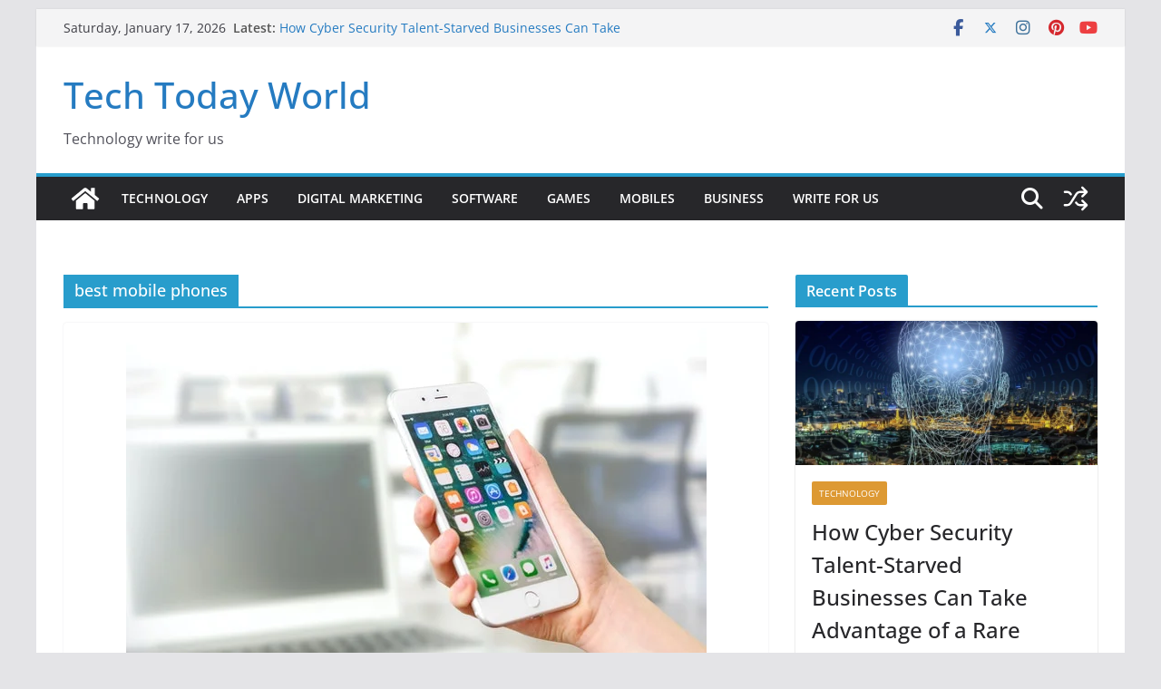

--- FILE ---
content_type: text/html; charset=utf-8
request_url: https://www.google.com/recaptcha/api2/aframe
body_size: 268
content:
<!DOCTYPE HTML><html><head><meta http-equiv="content-type" content="text/html; charset=UTF-8"></head><body><script nonce="-vDHHAfC2j4yWflfqEdzEw">/** Anti-fraud and anti-abuse applications only. See google.com/recaptcha */ try{var clients={'sodar':'https://pagead2.googlesyndication.com/pagead/sodar?'};window.addEventListener("message",function(a){try{if(a.source===window.parent){var b=JSON.parse(a.data);var c=clients[b['id']];if(c){var d=document.createElement('img');d.src=c+b['params']+'&rc='+(localStorage.getItem("rc::a")?sessionStorage.getItem("rc::b"):"");window.document.body.appendChild(d);sessionStorage.setItem("rc::e",parseInt(sessionStorage.getItem("rc::e")||0)+1);localStorage.setItem("rc::h",'1768664895958');}}}catch(b){}});window.parent.postMessage("_grecaptcha_ready", "*");}catch(b){}</script></body></html>